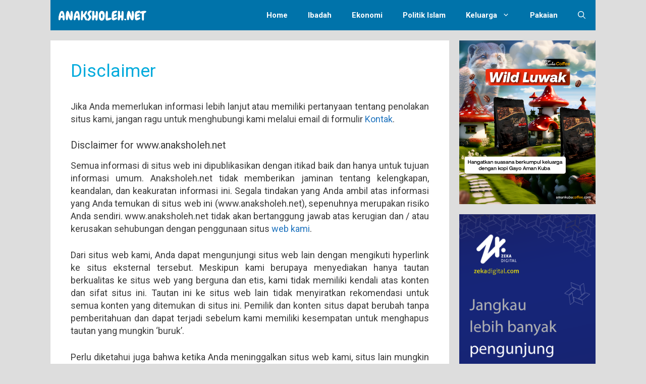

--- FILE ---
content_type: text/html; charset=UTF-8
request_url: https://anaksholeh.net/disclaimer
body_size: 15759
content:
<!DOCTYPE html>
<html lang="en-US">
<head>
<meta charset="UTF-8">
<meta name='robots' content='index, follow, max-image-preview:large, max-snippet:-1, max-video-preview:-1' />
<meta name="viewport" content="width=device-width, initial-scale=1">
<!-- This site is optimized with the Yoast SEO plugin v26.6 - https://yoast.com/wordpress/plugins/seo/ -->
<title>Disclaimer - Dalam Islam, Gapai Ketaqwaan</title>
<link rel="canonical" href="https://anaksholeh.net/disclaimer" />
<meta property="og:locale" content="en_US" />
<meta property="og:type" content="article" />
<meta property="og:title" content="Disclaimer - Dalam Islam, Gapai Ketaqwaan" />
<meta property="og:description" content="Jika Anda memerlukan informasi lebih lanjut atau memiliki pertanyaan tentang penolakan situs kami, jangan ragu untuk menghubungi kami melalui email di formulir Kontak. Disclaimer for www.anaksholeh.net Semua informasi di situs web ini dipublikasikan ... Klik Membaca" />
<meta property="og:url" content="https://anaksholeh.net/disclaimer" />
<meta property="og:site_name" content="Dalam Islam, Gapai Ketaqwaan" />
<meta property="article:publisher" content="https://www.facebook.com/anaksholehnet" />
<meta property="article:modified_time" content="2020-08-18T18:16:34+00:00" />
<meta name="twitter:card" content="summary_large_image" />
<meta name="twitter:site" content="@anaksholehnet" />
<script type="application/ld+json" class="yoast-schema-graph">{"@context":"https://schema.org","@graph":[{"@type":"WebPage","@id":"https://anaksholeh.net/disclaimer","url":"https://anaksholeh.net/disclaimer","name":"Disclaimer - Dalam Islam, Gapai Ketaqwaan","isPartOf":{"@id":"https://anaksholeh.net/#website"},"datePublished":"2017-01-30T06:12:46+00:00","dateModified":"2020-08-18T18:16:34+00:00","breadcrumb":{"@id":"https://anaksholeh.net/disclaimer#breadcrumb"},"inLanguage":"en-US","potentialAction":[{"@type":"ReadAction","target":["https://anaksholeh.net/disclaimer"]}]},{"@type":"BreadcrumbList","@id":"https://anaksholeh.net/disclaimer#breadcrumb","itemListElement":[{"@type":"ListItem","position":1,"name":"Home","item":"https://anaksholeh.net/"},{"@type":"ListItem","position":2,"name":"Disclaimer"}]},{"@type":"WebSite","@id":"https://anaksholeh.net/#website","url":"https://anaksholeh.net/","name":"Dalam Islam, Gapai Ketaqwaan","description":"Fiqh Islam, Hukum Syariat, Aqidah, Salaf, Manhaj, Akhlaq, Sunnah, Dakwah, Suami Istri","publisher":{"@id":"https://anaksholeh.net/#organization"},"potentialAction":[{"@type":"SearchAction","target":{"@type":"EntryPoint","urlTemplate":"https://anaksholeh.net/?s={search_term_string}"},"query-input":{"@type":"PropertyValueSpecification","valueRequired":true,"valueName":"search_term_string"}}],"inLanguage":"en-US"},{"@type":"Organization","@id":"https://anaksholeh.net/#organization","name":"Situs Anak Sholeh","url":"https://anaksholeh.net/","logo":{"@type":"ImageObject","inLanguage":"en-US","@id":"https://anaksholeh.net/#/schema/logo/image/","url":"https://i0.wp.com/anaksholeh.net/wp-content/uploads/2017/01/logo-anaksholeh-hukum-islam-syariat-sunnah-salafi.png?fit=600%2C600&ssl=1","contentUrl":"https://i0.wp.com/anaksholeh.net/wp-content/uploads/2017/01/logo-anaksholeh-hukum-islam-syariat-sunnah-salafi.png?fit=600%2C600&ssl=1","width":600,"height":600,"caption":"Situs Anak Sholeh"},"image":{"@id":"https://anaksholeh.net/#/schema/logo/image/"},"sameAs":["https://www.facebook.com/anaksholehnet","https://x.com/anaksholehnet","https://www.instagram.com/anaksholehnet/","https://pinterest.com/anaksholehnet/"]}]}</script>
<!-- / Yoast SEO plugin. -->
<link rel='dns-prefetch' href='//stats.wp.com' />
<link href='https://fonts.gstatic.com' crossorigin rel='preconnect' />
<link href='https://fonts.googleapis.com' crossorigin rel='preconnect' />
<link rel='preconnect' href='//i0.wp.com' />
<link rel="alternate" type="application/rss+xml" title="Dalam Islam, Gapai Ketaqwaan &raquo; Feed" href="https://anaksholeh.net/feed" />
<link rel="alternate" type="application/rss+xml" title="Dalam Islam, Gapai Ketaqwaan &raquo; Comments Feed" href="https://anaksholeh.net/comments/feed" />
<link rel="alternate" title="oEmbed (JSON)" type="application/json+oembed" href="https://anaksholeh.net/wp-json/oembed/1.0/embed?url=https%3A%2F%2Fanaksholeh.net%2Fdisclaimer" />
<link rel="alternate" title="oEmbed (XML)" type="text/xml+oembed" href="https://anaksholeh.net/wp-json/oembed/1.0/embed?url=https%3A%2F%2Fanaksholeh.net%2Fdisclaimer&#038;format=xml" />
<style id='wp-img-auto-sizes-contain-inline-css'>
img:is([sizes=auto i],[sizes^="auto," i]){contain-intrinsic-size:3000px 1500px}
/*# sourceURL=wp-img-auto-sizes-contain-inline-css */
</style>
<link rel='stylesheet' id='generate-fonts-css' href='//fonts.googleapis.com/css?family=Roboto:100,100italic,300,300italic,regular,italic,500,500italic,700,700italic,900,900italic' media='all' />
<style id='wp-block-library-inline-css'>
:root{--wp-block-synced-color:#7a00df;--wp-block-synced-color--rgb:122,0,223;--wp-bound-block-color:var(--wp-block-synced-color);--wp-editor-canvas-background:#ddd;--wp-admin-theme-color:#007cba;--wp-admin-theme-color--rgb:0,124,186;--wp-admin-theme-color-darker-10:#006ba1;--wp-admin-theme-color-darker-10--rgb:0,107,160.5;--wp-admin-theme-color-darker-20:#005a87;--wp-admin-theme-color-darker-20--rgb:0,90,135;--wp-admin-border-width-focus:2px}@media (min-resolution:192dpi){:root{--wp-admin-border-width-focus:1.5px}}.wp-element-button{cursor:pointer}:root .has-very-light-gray-background-color{background-color:#eee}:root .has-very-dark-gray-background-color{background-color:#313131}:root .has-very-light-gray-color{color:#eee}:root .has-very-dark-gray-color{color:#313131}:root .has-vivid-green-cyan-to-vivid-cyan-blue-gradient-background{background:linear-gradient(135deg,#00d084,#0693e3)}:root .has-purple-crush-gradient-background{background:linear-gradient(135deg,#34e2e4,#4721fb 50%,#ab1dfe)}:root .has-hazy-dawn-gradient-background{background:linear-gradient(135deg,#faaca8,#dad0ec)}:root .has-subdued-olive-gradient-background{background:linear-gradient(135deg,#fafae1,#67a671)}:root .has-atomic-cream-gradient-background{background:linear-gradient(135deg,#fdd79a,#004a59)}:root .has-nightshade-gradient-background{background:linear-gradient(135deg,#330968,#31cdcf)}:root .has-midnight-gradient-background{background:linear-gradient(135deg,#020381,#2874fc)}:root{--wp--preset--font-size--normal:16px;--wp--preset--font-size--huge:42px}.has-regular-font-size{font-size:1em}.has-larger-font-size{font-size:2.625em}.has-normal-font-size{font-size:var(--wp--preset--font-size--normal)}.has-huge-font-size{font-size:var(--wp--preset--font-size--huge)}.has-text-align-center{text-align:center}.has-text-align-left{text-align:left}.has-text-align-right{text-align:right}.has-fit-text{white-space:nowrap!important}#end-resizable-editor-section{display:none}.aligncenter{clear:both}.items-justified-left{justify-content:flex-start}.items-justified-center{justify-content:center}.items-justified-right{justify-content:flex-end}.items-justified-space-between{justify-content:space-between}.screen-reader-text{border:0;clip-path:inset(50%);height:1px;margin:-1px;overflow:hidden;padding:0;position:absolute;width:1px;word-wrap:normal!important}.screen-reader-text:focus{background-color:#ddd;clip-path:none;color:#444;display:block;font-size:1em;height:auto;left:5px;line-height:normal;padding:15px 23px 14px;text-decoration:none;top:5px;width:auto;z-index:100000}html :where(.has-border-color){border-style:solid}html :where([style*=border-top-color]){border-top-style:solid}html :where([style*=border-right-color]){border-right-style:solid}html :where([style*=border-bottom-color]){border-bottom-style:solid}html :where([style*=border-left-color]){border-left-style:solid}html :where([style*=border-width]){border-style:solid}html :where([style*=border-top-width]){border-top-style:solid}html :where([style*=border-right-width]){border-right-style:solid}html :where([style*=border-bottom-width]){border-bottom-style:solid}html :where([style*=border-left-width]){border-left-style:solid}html :where(img[class*=wp-image-]){height:auto;max-width:100%}:where(figure){margin:0 0 1em}html :where(.is-position-sticky){--wp-admin--admin-bar--position-offset:var(--wp-admin--admin-bar--height,0px)}@media screen and (max-width:600px){html :where(.is-position-sticky){--wp-admin--admin-bar--position-offset:0px}}
/*# sourceURL=wp-block-library-inline-css */
</style><style id='wp-block-image-inline-css'>
.wp-block-image>a,.wp-block-image>figure>a{display:inline-block}.wp-block-image img{box-sizing:border-box;height:auto;max-width:100%;vertical-align:bottom}@media not (prefers-reduced-motion){.wp-block-image img.hide{visibility:hidden}.wp-block-image img.show{animation:show-content-image .4s}}.wp-block-image[style*=border-radius] img,.wp-block-image[style*=border-radius]>a{border-radius:inherit}.wp-block-image.has-custom-border img{box-sizing:border-box}.wp-block-image.aligncenter{text-align:center}.wp-block-image.alignfull>a,.wp-block-image.alignwide>a{width:100%}.wp-block-image.alignfull img,.wp-block-image.alignwide img{height:auto;width:100%}.wp-block-image .aligncenter,.wp-block-image .alignleft,.wp-block-image .alignright,.wp-block-image.aligncenter,.wp-block-image.alignleft,.wp-block-image.alignright{display:table}.wp-block-image .aligncenter>figcaption,.wp-block-image .alignleft>figcaption,.wp-block-image .alignright>figcaption,.wp-block-image.aligncenter>figcaption,.wp-block-image.alignleft>figcaption,.wp-block-image.alignright>figcaption{caption-side:bottom;display:table-caption}.wp-block-image .alignleft{float:left;margin:.5em 1em .5em 0}.wp-block-image .alignright{float:right;margin:.5em 0 .5em 1em}.wp-block-image .aligncenter{margin-left:auto;margin-right:auto}.wp-block-image :where(figcaption){margin-bottom:1em;margin-top:.5em}.wp-block-image.is-style-circle-mask img{border-radius:9999px}@supports ((-webkit-mask-image:none) or (mask-image:none)) or (-webkit-mask-image:none){.wp-block-image.is-style-circle-mask img{border-radius:0;-webkit-mask-image:url('data:image/svg+xml;utf8,<svg viewBox="0 0 100 100" xmlns="http://www.w3.org/2000/svg"><circle cx="50" cy="50" r="50"/></svg>');mask-image:url('data:image/svg+xml;utf8,<svg viewBox="0 0 100 100" xmlns="http://www.w3.org/2000/svg"><circle cx="50" cy="50" r="50"/></svg>');mask-mode:alpha;-webkit-mask-position:center;mask-position:center;-webkit-mask-repeat:no-repeat;mask-repeat:no-repeat;-webkit-mask-size:contain;mask-size:contain}}:root :where(.wp-block-image.is-style-rounded img,.wp-block-image .is-style-rounded img){border-radius:9999px}.wp-block-image figure{margin:0}.wp-lightbox-container{display:flex;flex-direction:column;position:relative}.wp-lightbox-container img{cursor:zoom-in}.wp-lightbox-container img:hover+button{opacity:1}.wp-lightbox-container button{align-items:center;backdrop-filter:blur(16px) saturate(180%);background-color:#5a5a5a40;border:none;border-radius:4px;cursor:zoom-in;display:flex;height:20px;justify-content:center;opacity:0;padding:0;position:absolute;right:16px;text-align:center;top:16px;width:20px;z-index:100}@media not (prefers-reduced-motion){.wp-lightbox-container button{transition:opacity .2s ease}}.wp-lightbox-container button:focus-visible{outline:3px auto #5a5a5a40;outline:3px auto -webkit-focus-ring-color;outline-offset:3px}.wp-lightbox-container button:hover{cursor:pointer;opacity:1}.wp-lightbox-container button:focus{opacity:1}.wp-lightbox-container button:focus,.wp-lightbox-container button:hover,.wp-lightbox-container button:not(:hover):not(:active):not(.has-background){background-color:#5a5a5a40;border:none}.wp-lightbox-overlay{box-sizing:border-box;cursor:zoom-out;height:100vh;left:0;overflow:hidden;position:fixed;top:0;visibility:hidden;width:100%;z-index:100000}.wp-lightbox-overlay .close-button{align-items:center;cursor:pointer;display:flex;justify-content:center;min-height:40px;min-width:40px;padding:0;position:absolute;right:calc(env(safe-area-inset-right) + 16px);top:calc(env(safe-area-inset-top) + 16px);z-index:5000000}.wp-lightbox-overlay .close-button:focus,.wp-lightbox-overlay .close-button:hover,.wp-lightbox-overlay .close-button:not(:hover):not(:active):not(.has-background){background:none;border:none}.wp-lightbox-overlay .lightbox-image-container{height:var(--wp--lightbox-container-height);left:50%;overflow:hidden;position:absolute;top:50%;transform:translate(-50%,-50%);transform-origin:top left;width:var(--wp--lightbox-container-width);z-index:9999999999}.wp-lightbox-overlay .wp-block-image{align-items:center;box-sizing:border-box;display:flex;height:100%;justify-content:center;margin:0;position:relative;transform-origin:0 0;width:100%;z-index:3000000}.wp-lightbox-overlay .wp-block-image img{height:var(--wp--lightbox-image-height);min-height:var(--wp--lightbox-image-height);min-width:var(--wp--lightbox-image-width);width:var(--wp--lightbox-image-width)}.wp-lightbox-overlay .wp-block-image figcaption{display:none}.wp-lightbox-overlay button{background:none;border:none}.wp-lightbox-overlay .scrim{background-color:#fff;height:100%;opacity:.9;position:absolute;width:100%;z-index:2000000}.wp-lightbox-overlay.active{visibility:visible}@media not (prefers-reduced-motion){.wp-lightbox-overlay.active{animation:turn-on-visibility .25s both}.wp-lightbox-overlay.active img{animation:turn-on-visibility .35s both}.wp-lightbox-overlay.show-closing-animation:not(.active){animation:turn-off-visibility .35s both}.wp-lightbox-overlay.show-closing-animation:not(.active) img{animation:turn-off-visibility .25s both}.wp-lightbox-overlay.zoom.active{animation:none;opacity:1;visibility:visible}.wp-lightbox-overlay.zoom.active .lightbox-image-container{animation:lightbox-zoom-in .4s}.wp-lightbox-overlay.zoom.active .lightbox-image-container img{animation:none}.wp-lightbox-overlay.zoom.active .scrim{animation:turn-on-visibility .4s forwards}.wp-lightbox-overlay.zoom.show-closing-animation:not(.active){animation:none}.wp-lightbox-overlay.zoom.show-closing-animation:not(.active) .lightbox-image-container{animation:lightbox-zoom-out .4s}.wp-lightbox-overlay.zoom.show-closing-animation:not(.active) .lightbox-image-container img{animation:none}.wp-lightbox-overlay.zoom.show-closing-animation:not(.active) .scrim{animation:turn-off-visibility .4s forwards}}@keyframes show-content-image{0%{visibility:hidden}99%{visibility:hidden}to{visibility:visible}}@keyframes turn-on-visibility{0%{opacity:0}to{opacity:1}}@keyframes turn-off-visibility{0%{opacity:1;visibility:visible}99%{opacity:0;visibility:visible}to{opacity:0;visibility:hidden}}@keyframes lightbox-zoom-in{0%{transform:translate(calc((-100vw + var(--wp--lightbox-scrollbar-width))/2 + var(--wp--lightbox-initial-left-position)),calc(-50vh + var(--wp--lightbox-initial-top-position))) scale(var(--wp--lightbox-scale))}to{transform:translate(-50%,-50%) scale(1)}}@keyframes lightbox-zoom-out{0%{transform:translate(-50%,-50%) scale(1);visibility:visible}99%{visibility:visible}to{transform:translate(calc((-100vw + var(--wp--lightbox-scrollbar-width))/2 + var(--wp--lightbox-initial-left-position)),calc(-50vh + var(--wp--lightbox-initial-top-position))) scale(var(--wp--lightbox-scale));visibility:hidden}}
/*# sourceURL=https://anaksholeh.net/wp-includes/blocks/image/style.min.css */
</style>
<style id='global-styles-inline-css'>
:root{--wp--preset--aspect-ratio--square: 1;--wp--preset--aspect-ratio--4-3: 4/3;--wp--preset--aspect-ratio--3-4: 3/4;--wp--preset--aspect-ratio--3-2: 3/2;--wp--preset--aspect-ratio--2-3: 2/3;--wp--preset--aspect-ratio--16-9: 16/9;--wp--preset--aspect-ratio--9-16: 9/16;--wp--preset--color--black: #000000;--wp--preset--color--cyan-bluish-gray: #abb8c3;--wp--preset--color--white: #ffffff;--wp--preset--color--pale-pink: #f78da7;--wp--preset--color--vivid-red: #cf2e2e;--wp--preset--color--luminous-vivid-orange: #ff6900;--wp--preset--color--luminous-vivid-amber: #fcb900;--wp--preset--color--light-green-cyan: #7bdcb5;--wp--preset--color--vivid-green-cyan: #00d084;--wp--preset--color--pale-cyan-blue: #8ed1fc;--wp--preset--color--vivid-cyan-blue: #0693e3;--wp--preset--color--vivid-purple: #9b51e0;--wp--preset--color--contrast: var(--contrast);--wp--preset--color--contrast-2: var(--contrast-2);--wp--preset--color--contrast-3: var(--contrast-3);--wp--preset--color--base: var(--base);--wp--preset--color--base-2: var(--base-2);--wp--preset--color--base-3: var(--base-3);--wp--preset--color--accent: var(--accent);--wp--preset--gradient--vivid-cyan-blue-to-vivid-purple: linear-gradient(135deg,rgb(6,147,227) 0%,rgb(155,81,224) 100%);--wp--preset--gradient--light-green-cyan-to-vivid-green-cyan: linear-gradient(135deg,rgb(122,220,180) 0%,rgb(0,208,130) 100%);--wp--preset--gradient--luminous-vivid-amber-to-luminous-vivid-orange: linear-gradient(135deg,rgb(252,185,0) 0%,rgb(255,105,0) 100%);--wp--preset--gradient--luminous-vivid-orange-to-vivid-red: linear-gradient(135deg,rgb(255,105,0) 0%,rgb(207,46,46) 100%);--wp--preset--gradient--very-light-gray-to-cyan-bluish-gray: linear-gradient(135deg,rgb(238,238,238) 0%,rgb(169,184,195) 100%);--wp--preset--gradient--cool-to-warm-spectrum: linear-gradient(135deg,rgb(74,234,220) 0%,rgb(151,120,209) 20%,rgb(207,42,186) 40%,rgb(238,44,130) 60%,rgb(251,105,98) 80%,rgb(254,248,76) 100%);--wp--preset--gradient--blush-light-purple: linear-gradient(135deg,rgb(255,206,236) 0%,rgb(152,150,240) 100%);--wp--preset--gradient--blush-bordeaux: linear-gradient(135deg,rgb(254,205,165) 0%,rgb(254,45,45) 50%,rgb(107,0,62) 100%);--wp--preset--gradient--luminous-dusk: linear-gradient(135deg,rgb(255,203,112) 0%,rgb(199,81,192) 50%,rgb(65,88,208) 100%);--wp--preset--gradient--pale-ocean: linear-gradient(135deg,rgb(255,245,203) 0%,rgb(182,227,212) 50%,rgb(51,167,181) 100%);--wp--preset--gradient--electric-grass: linear-gradient(135deg,rgb(202,248,128) 0%,rgb(113,206,126) 100%);--wp--preset--gradient--midnight: linear-gradient(135deg,rgb(2,3,129) 0%,rgb(40,116,252) 100%);--wp--preset--font-size--small: 13px;--wp--preset--font-size--medium: 20px;--wp--preset--font-size--large: 36px;--wp--preset--font-size--x-large: 42px;--wp--preset--spacing--20: 0.44rem;--wp--preset--spacing--30: 0.67rem;--wp--preset--spacing--40: 1rem;--wp--preset--spacing--50: 1.5rem;--wp--preset--spacing--60: 2.25rem;--wp--preset--spacing--70: 3.38rem;--wp--preset--spacing--80: 5.06rem;--wp--preset--shadow--natural: 6px 6px 9px rgba(0, 0, 0, 0.2);--wp--preset--shadow--deep: 12px 12px 50px rgba(0, 0, 0, 0.4);--wp--preset--shadow--sharp: 6px 6px 0px rgba(0, 0, 0, 0.2);--wp--preset--shadow--outlined: 6px 6px 0px -3px rgb(255, 255, 255), 6px 6px rgb(0, 0, 0);--wp--preset--shadow--crisp: 6px 6px 0px rgb(0, 0, 0);}:where(.is-layout-flex){gap: 0.5em;}:where(.is-layout-grid){gap: 0.5em;}body .is-layout-flex{display: flex;}.is-layout-flex{flex-wrap: wrap;align-items: center;}.is-layout-flex > :is(*, div){margin: 0;}body .is-layout-grid{display: grid;}.is-layout-grid > :is(*, div){margin: 0;}:where(.wp-block-columns.is-layout-flex){gap: 2em;}:where(.wp-block-columns.is-layout-grid){gap: 2em;}:where(.wp-block-post-template.is-layout-flex){gap: 1.25em;}:where(.wp-block-post-template.is-layout-grid){gap: 1.25em;}.has-black-color{color: var(--wp--preset--color--black) !important;}.has-cyan-bluish-gray-color{color: var(--wp--preset--color--cyan-bluish-gray) !important;}.has-white-color{color: var(--wp--preset--color--white) !important;}.has-pale-pink-color{color: var(--wp--preset--color--pale-pink) !important;}.has-vivid-red-color{color: var(--wp--preset--color--vivid-red) !important;}.has-luminous-vivid-orange-color{color: var(--wp--preset--color--luminous-vivid-orange) !important;}.has-luminous-vivid-amber-color{color: var(--wp--preset--color--luminous-vivid-amber) !important;}.has-light-green-cyan-color{color: var(--wp--preset--color--light-green-cyan) !important;}.has-vivid-green-cyan-color{color: var(--wp--preset--color--vivid-green-cyan) !important;}.has-pale-cyan-blue-color{color: var(--wp--preset--color--pale-cyan-blue) !important;}.has-vivid-cyan-blue-color{color: var(--wp--preset--color--vivid-cyan-blue) !important;}.has-vivid-purple-color{color: var(--wp--preset--color--vivid-purple) !important;}.has-black-background-color{background-color: var(--wp--preset--color--black) !important;}.has-cyan-bluish-gray-background-color{background-color: var(--wp--preset--color--cyan-bluish-gray) !important;}.has-white-background-color{background-color: var(--wp--preset--color--white) !important;}.has-pale-pink-background-color{background-color: var(--wp--preset--color--pale-pink) !important;}.has-vivid-red-background-color{background-color: var(--wp--preset--color--vivid-red) !important;}.has-luminous-vivid-orange-background-color{background-color: var(--wp--preset--color--luminous-vivid-orange) !important;}.has-luminous-vivid-amber-background-color{background-color: var(--wp--preset--color--luminous-vivid-amber) !important;}.has-light-green-cyan-background-color{background-color: var(--wp--preset--color--light-green-cyan) !important;}.has-vivid-green-cyan-background-color{background-color: var(--wp--preset--color--vivid-green-cyan) !important;}.has-pale-cyan-blue-background-color{background-color: var(--wp--preset--color--pale-cyan-blue) !important;}.has-vivid-cyan-blue-background-color{background-color: var(--wp--preset--color--vivid-cyan-blue) !important;}.has-vivid-purple-background-color{background-color: var(--wp--preset--color--vivid-purple) !important;}.has-black-border-color{border-color: var(--wp--preset--color--black) !important;}.has-cyan-bluish-gray-border-color{border-color: var(--wp--preset--color--cyan-bluish-gray) !important;}.has-white-border-color{border-color: var(--wp--preset--color--white) !important;}.has-pale-pink-border-color{border-color: var(--wp--preset--color--pale-pink) !important;}.has-vivid-red-border-color{border-color: var(--wp--preset--color--vivid-red) !important;}.has-luminous-vivid-orange-border-color{border-color: var(--wp--preset--color--luminous-vivid-orange) !important;}.has-luminous-vivid-amber-border-color{border-color: var(--wp--preset--color--luminous-vivid-amber) !important;}.has-light-green-cyan-border-color{border-color: var(--wp--preset--color--light-green-cyan) !important;}.has-vivid-green-cyan-border-color{border-color: var(--wp--preset--color--vivid-green-cyan) !important;}.has-pale-cyan-blue-border-color{border-color: var(--wp--preset--color--pale-cyan-blue) !important;}.has-vivid-cyan-blue-border-color{border-color: var(--wp--preset--color--vivid-cyan-blue) !important;}.has-vivid-purple-border-color{border-color: var(--wp--preset--color--vivid-purple) !important;}.has-vivid-cyan-blue-to-vivid-purple-gradient-background{background: var(--wp--preset--gradient--vivid-cyan-blue-to-vivid-purple) !important;}.has-light-green-cyan-to-vivid-green-cyan-gradient-background{background: var(--wp--preset--gradient--light-green-cyan-to-vivid-green-cyan) !important;}.has-luminous-vivid-amber-to-luminous-vivid-orange-gradient-background{background: var(--wp--preset--gradient--luminous-vivid-amber-to-luminous-vivid-orange) !important;}.has-luminous-vivid-orange-to-vivid-red-gradient-background{background: var(--wp--preset--gradient--luminous-vivid-orange-to-vivid-red) !important;}.has-very-light-gray-to-cyan-bluish-gray-gradient-background{background: var(--wp--preset--gradient--very-light-gray-to-cyan-bluish-gray) !important;}.has-cool-to-warm-spectrum-gradient-background{background: var(--wp--preset--gradient--cool-to-warm-spectrum) !important;}.has-blush-light-purple-gradient-background{background: var(--wp--preset--gradient--blush-light-purple) !important;}.has-blush-bordeaux-gradient-background{background: var(--wp--preset--gradient--blush-bordeaux) !important;}.has-luminous-dusk-gradient-background{background: var(--wp--preset--gradient--luminous-dusk) !important;}.has-pale-ocean-gradient-background{background: var(--wp--preset--gradient--pale-ocean) !important;}.has-electric-grass-gradient-background{background: var(--wp--preset--gradient--electric-grass) !important;}.has-midnight-gradient-background{background: var(--wp--preset--gradient--midnight) !important;}.has-small-font-size{font-size: var(--wp--preset--font-size--small) !important;}.has-medium-font-size{font-size: var(--wp--preset--font-size--medium) !important;}.has-large-font-size{font-size: var(--wp--preset--font-size--large) !important;}.has-x-large-font-size{font-size: var(--wp--preset--font-size--x-large) !important;}
/*# sourceURL=global-styles-inline-css */
</style>
<style id='classic-theme-styles-inline-css'>
/*! This file is auto-generated */
.wp-block-button__link{color:#fff;background-color:#32373c;border-radius:9999px;box-shadow:none;text-decoration:none;padding:calc(.667em + 2px) calc(1.333em + 2px);font-size:1.125em}.wp-block-file__button{background:#32373c;color:#fff;text-decoration:none}
/*# sourceURL=/wp-includes/css/classic-themes.min.css */
</style>
<!-- <link rel='stylesheet' id='generate-style-css' href='https://anaksholeh.net/wp-content/themes/generatepress/assets/css/all.min.css?ver=3.6.1' media='all' /> -->
<link rel="stylesheet" type="text/css" href="//anaksholeh.net/wp-content/cache/wpfc-minified/duunpvep/hwxes.css" media="all"/>
<style id='generate-style-inline-css'>
body{background-color:#dddddd;color:#3a3a3a;}a{color:#1e73be;}a:hover, a:focus, a:active{color:#5b9dd9;}body .grid-container{max-width:1080px;}.wp-block-group__inner-container{max-width:1080px;margin-left:auto;margin-right:auto;}.generate-back-to-top{font-size:20px;border-radius:3px;position:fixed;bottom:30px;right:30px;line-height:40px;width:40px;text-align:center;z-index:10;transition:opacity 300ms ease-in-out;opacity:0.1;transform:translateY(1000px);}.generate-back-to-top__show{opacity:1;transform:translateY(0);}.navigation-search{position:absolute;left:-99999px;pointer-events:none;visibility:hidden;z-index:20;width:100%;top:0;transition:opacity 100ms ease-in-out;opacity:0;}.navigation-search.nav-search-active{left:0;right:0;pointer-events:auto;visibility:visible;opacity:1;}.navigation-search input[type="search"]{outline:0;border:0;vertical-align:bottom;line-height:1;opacity:0.9;width:100%;z-index:20;border-radius:0;-webkit-appearance:none;height:60px;}.navigation-search input::-ms-clear{display:none;width:0;height:0;}.navigation-search input::-ms-reveal{display:none;width:0;height:0;}.navigation-search input::-webkit-search-decoration, .navigation-search input::-webkit-search-cancel-button, .navigation-search input::-webkit-search-results-button, .navigation-search input::-webkit-search-results-decoration{display:none;}.main-navigation li.search-item{z-index:21;}li.search-item.active{transition:opacity 100ms ease-in-out;}.nav-left-sidebar .main-navigation li.search-item.active,.nav-right-sidebar .main-navigation li.search-item.active{width:auto;display:inline-block;float:right;}.gen-sidebar-nav .navigation-search{top:auto;bottom:0;}:root{--contrast:#222222;--contrast-2:#575760;--contrast-3:#b2b2be;--base:#f0f0f0;--base-2:#f7f8f9;--base-3:#ffffff;--accent:#1e73be;}:root .has-contrast-color{color:var(--contrast);}:root .has-contrast-background-color{background-color:var(--contrast);}:root .has-contrast-2-color{color:var(--contrast-2);}:root .has-contrast-2-background-color{background-color:var(--contrast-2);}:root .has-contrast-3-color{color:var(--contrast-3);}:root .has-contrast-3-background-color{background-color:var(--contrast-3);}:root .has-base-color{color:var(--base);}:root .has-base-background-color{background-color:var(--base);}:root .has-base-2-color{color:var(--base-2);}:root .has-base-2-background-color{background-color:var(--base-2);}:root .has-base-3-color{color:var(--base-3);}:root .has-base-3-background-color{background-color:var(--base-3);}:root .has-accent-color{color:var(--accent);}:root .has-accent-background-color{background-color:var(--accent);}body, button, input, select, textarea{font-family:"Roboto", sans-serif;font-size:18px;}body{line-height:1.4;}.entry-content > [class*="wp-block-"]:not(:last-child):not(.wp-block-heading){margin-bottom:1.5em;}.main-navigation .main-nav ul ul li a{font-size:14px;}.sidebar .widget, .footer-widgets .widget{font-size:17px;}h1{font-weight:300;font-size:40px;}h2{font-weight:300;font-size:30px;}h3{font-size:20px;}h4{font-size:inherit;}h5{font-size:inherit;}@media (max-width:768px){.main-title{font-size:20px;}h1{font-size:30px;}h2{font-size:25px;}}.top-bar{background-color:#636363;color:#ffffff;}.top-bar a{color:#ffffff;}.top-bar a:hover{color:#303030;}.site-header{background-color:#ffffff;color:#3a3a3a;}.site-header a{color:#3a3a3a;}.main-title a,.main-title a:hover{color:#ffffff;}.site-description{color:#757575;}.main-navigation,.main-navigation ul ul{background-color:#0073aa;}.main-navigation .main-nav ul li a, .main-navigation .menu-toggle, .main-navigation .menu-bar-items{color:#ffffff;}.main-navigation .main-nav ul li:not([class*="current-menu-"]):hover > a, .main-navigation .main-nav ul li:not([class*="current-menu-"]):focus > a, .main-navigation .main-nav ul li.sfHover:not([class*="current-menu-"]) > a, .main-navigation .menu-bar-item:hover > a, .main-navigation .menu-bar-item.sfHover > a{color:#ffffff;background-color:#3f3f3f;}button.menu-toggle:hover,button.menu-toggle:focus,.main-navigation .mobile-bar-items a,.main-navigation .mobile-bar-items a:hover,.main-navigation .mobile-bar-items a:focus{color:#ffffff;}.main-navigation .main-nav ul li[class*="current-menu-"] > a{color:#ffffff;background-color:#006996;}.navigation-search input[type="search"],.navigation-search input[type="search"]:active, .navigation-search input[type="search"]:focus, .main-navigation .main-nav ul li.search-item.active > a, .main-navigation .menu-bar-items .search-item.active > a{color:#ffffff;background-color:#3f3f3f;}.main-navigation ul ul{background-color:#3f3f3f;}.main-navigation .main-nav ul ul li a{color:#ffffff;}.main-navigation .main-nav ul ul li:not([class*="current-menu-"]):hover > a,.main-navigation .main-nav ul ul li:not([class*="current-menu-"]):focus > a, .main-navigation .main-nav ul ul li.sfHover:not([class*="current-menu-"]) > a{color:#ffffff;background-color:#4f4f4f;}.main-navigation .main-nav ul ul li[class*="current-menu-"] > a{color:#ffffff;background-color:#4f4f4f;}.separate-containers .inside-article, .separate-containers .comments-area, .separate-containers .page-header, .one-container .container, .separate-containers .paging-navigation, .inside-page-header{background-color:#ffffff;}.entry-meta{color:#595959;}.entry-meta a{color:#595959;}.entry-meta a:hover{color:#1e73be;}.sidebar .widget{background-color:#ffffff;}.sidebar .widget .widget-title{color:#000000;}.footer-widgets{background-color:#ffffff;}.footer-widgets .widget-title{color:#000000;}.site-info{color:#ffffff;background-color:#222222;}.site-info a{color:#ffffff;}.site-info a:hover{color:#606060;}.footer-bar .widget_nav_menu .current-menu-item a{color:#606060;}input[type="text"],input[type="email"],input[type="url"],input[type="password"],input[type="search"],input[type="tel"],input[type="number"],textarea,select{color:#666666;background-color:#fafafa;border-color:#cccccc;}input[type="text"]:focus,input[type="email"]:focus,input[type="url"]:focus,input[type="password"]:focus,input[type="search"]:focus,input[type="tel"]:focus,input[type="number"]:focus,textarea:focus,select:focus{color:#666666;background-color:#ffffff;border-color:#bfbfbf;}button,html input[type="button"],input[type="reset"],input[type="submit"],a.button,a.wp-block-button__link:not(.has-background){color:#ffffff;background-color:#666666;}button:hover,html input[type="button"]:hover,input[type="reset"]:hover,input[type="submit"]:hover,a.button:hover,button:focus,html input[type="button"]:focus,input[type="reset"]:focus,input[type="submit"]:focus,a.button:focus,a.wp-block-button__link:not(.has-background):active,a.wp-block-button__link:not(.has-background):focus,a.wp-block-button__link:not(.has-background):hover{color:#ffffff;background-color:#3f3f3f;}a.generate-back-to-top{background-color:rgba( 0,0,0,0.4 );color:#ffffff;}a.generate-back-to-top:hover,a.generate-back-to-top:focus{background-color:rgba( 0,0,0,0.6 );color:#ffffff;}:root{--gp-search-modal-bg-color:var(--base-3);--gp-search-modal-text-color:var(--contrast);--gp-search-modal-overlay-bg-color:rgba(0,0,0,0.2);}@media (max-width: 768px){.main-navigation .menu-bar-item:hover > a, .main-navigation .menu-bar-item.sfHover > a{background:none;color:#ffffff;}}.inside-top-bar{padding:10px;}.inside-header{padding:40px;}.site-main .wp-block-group__inner-container{padding:40px;}.entry-content .alignwide, body:not(.no-sidebar) .entry-content .alignfull{margin-left:-40px;width:calc(100% + 80px);max-width:calc(100% + 80px);}.rtl .menu-item-has-children .dropdown-menu-toggle{padding-left:20px;}.rtl .main-navigation .main-nav ul li.menu-item-has-children > a{padding-right:20px;}.site-info{padding:20px;}@media (max-width:768px){.separate-containers .inside-article, .separate-containers .comments-area, .separate-containers .page-header, .separate-containers .paging-navigation, .one-container .site-content, .inside-page-header{padding:30px;}.site-main .wp-block-group__inner-container{padding:30px;}.site-info{padding-right:10px;padding-left:10px;}.entry-content .alignwide, body:not(.no-sidebar) .entry-content .alignfull{margin-left:-30px;width:calc(100% + 60px);max-width:calc(100% + 60px);}}.one-container .sidebar .widget{padding:0px;}/* End cached CSS */@media (max-width: 768px){.main-navigation .menu-toggle,.main-navigation .mobile-bar-items,.sidebar-nav-mobile:not(#sticky-placeholder){display:block;}.main-navigation ul,.gen-sidebar-nav{display:none;}[class*="nav-float-"] .site-header .inside-header > *{float:none;clear:both;}}
.main-navigation .main-nav ul li a,.menu-toggle,.main-navigation .mobile-bar-items a{transition: line-height 300ms ease}.main-navigation.toggled .main-nav > ul{background-color: #0073aa}
.navigation-branding .main-title{font-weight:bold;text-transform:none;font-size:25px;}@media (max-width: 768px){.navigation-branding .main-title{font-size:20px;}}
/*# sourceURL=generate-style-inline-css */
</style>
<!-- <link rel='stylesheet' id='jetpack-subscriptions-css' href='https://anaksholeh.net/wp-content/plugins/jetpack/_inc/build/subscriptions/subscriptions.min.css?ver=15.3.1' media='all' /> -->
<!-- <link rel='stylesheet' id='generate-sticky-css' href='https://anaksholeh.net/wp-content/plugins/gp-premium/menu-plus/functions/css/sticky.min.css?ver=2.5.5' media='all' /> -->
<!-- <link rel='stylesheet' id='generate-navigation-branding-css' href='https://anaksholeh.net/wp-content/plugins/gp-premium/menu-plus/functions/css/navigation-branding.min.css?ver=2.5.5' media='all' /> -->
<link rel="stylesheet" type="text/css" href="//anaksholeh.net/wp-content/cache/wpfc-minified/qsdbphbx/7r7uo.css" media="all"/>
<style id='generate-navigation-branding-inline-css'>
@media (max-width: 768px){.site-header, #site-navigation, #sticky-navigation{display:none !important;opacity:0.0;}#mobile-header{display:block !important;width:100% !important;}#mobile-header .main-nav > ul{display:none;}#mobile-header.toggled .main-nav > ul, #mobile-header .menu-toggle, #mobile-header .mobile-bar-items{display:block;}#mobile-header .main-nav{-ms-flex:0 0 100%;flex:0 0 100%;-webkit-box-ordinal-group:5;-ms-flex-order:4;order:4;}}.navigation-branding img, .site-logo.mobile-header-logo img{height:60px;width:auto;}.navigation-branding .main-title{line-height:60px;}@media (max-width: 1090px){#site-navigation .navigation-branding, #sticky-navigation .navigation-branding{margin-left:10px;}}@media (max-width: 768px){.main-navigation:not(.slideout-navigation) .main-nav{-ms-flex:0 0 100%;flex:0 0 100%;}.main-navigation:not(.slideout-navigation) .inside-navigation{-ms-flex-wrap:wrap;flex-wrap:wrap;display:-webkit-box;display:-ms-flexbox;display:flex;}.nav-aligned-center .navigation-branding, .nav-aligned-left .navigation-branding{margin-right:auto;}.nav-aligned-center  .main-navigation.has-branding:not(.slideout-navigation) .inside-navigation .main-nav,.nav-aligned-center  .main-navigation.has-sticky-branding.navigation-stick .inside-navigation .main-nav,.nav-aligned-left  .main-navigation.has-branding:not(.slideout-navigation) .inside-navigation .main-nav,.nav-aligned-left  .main-navigation.has-sticky-branding.navigation-stick .inside-navigation .main-nav{margin-right:0px;}}
/*# sourceURL=generate-navigation-branding-inline-css */
</style>
<!-- <link rel='stylesheet' id='wp-block-paragraph-css' href='https://anaksholeh.net/wp-includes/blocks/paragraph/style.min.css?ver=6.9' media='all' /> -->
<!-- <link rel='stylesheet' id='wp-block-heading-css' href='https://anaksholeh.net/wp-includes/blocks/heading/style.min.css?ver=6.9' media='all' /> -->
<link rel="stylesheet" type="text/css" href="//anaksholeh.net/wp-content/cache/wpfc-minified/ko4cqtdw/6fbhj.css" media="all"/>
<script src='//anaksholeh.net/wp-content/cache/wpfc-minified/7uftsne4/hwxes.js' type="text/javascript"></script>
<!-- <script src="https://anaksholeh.net/wp-includes/js/jquery/jquery.min.js?ver=3.7.1" id="jquery-core-js"></script> -->
<link rel="https://api.w.org/" href="https://anaksholeh.net/wp-json/" /><link rel="alternate" title="JSON" type="application/json" href="https://anaksholeh.net/wp-json/wp/v2/pages/78" /><link rel="EditURI" type="application/rsd+xml" title="RSD" href="https://anaksholeh.net/xmlrpc.php?rsd" />
<meta name="generator" content="WordPress 6.9" />
<link rel='shortlink' href='https://anaksholeh.net/?p=78' />
<!-- Global Site Tag (gtag.js) - Google Analytics -->
<script async src="https://www.googletagmanager.com/gtag/js?id=UA-30368101-14"></script>
<script>
window.dataLayer = window.dataLayer || [];
function gtag(){dataLayer.push(arguments);}
gtag('js', new Date());
gtag('config', 'UA-30368101-14');
</script>
<style>img#wpstats{display:none}</style>
<link rel="icon" href="https://i0.wp.com/anaksholeh.net/wp-content/uploads/2020/08/cropped-Logo-Portal-Anak-Sholeh.png?fit=32%2C32&#038;ssl=1" sizes="32x32" />
<link rel="icon" href="https://i0.wp.com/anaksholeh.net/wp-content/uploads/2020/08/cropped-Logo-Portal-Anak-Sholeh.png?fit=192%2C192&#038;ssl=1" sizes="192x192" />
<link rel="apple-touch-icon" href="https://i0.wp.com/anaksholeh.net/wp-content/uploads/2020/08/cropped-Logo-Portal-Anak-Sholeh.png?fit=180%2C180&#038;ssl=1" />
<meta name="msapplication-TileImage" content="https://i0.wp.com/anaksholeh.net/wp-content/uploads/2020/08/cropped-Logo-Portal-Anak-Sholeh.png?fit=270%2C270&#038;ssl=1" />
<style id="wp-custom-css">
@media (max-width: 768px){
body div.grid-container.container {
max-width: 100%;
}
h1.main-title{
font-size:16px;
}
.site-branding p.main-title{
font-size:16px;
}
.inside-header{
padding:40px;
}
.entry-header h1.entry-title {
font-size: 25px;
text-align: center;
}
h2.entry-title {
font-size: 25px;
text-align: center;
}
div.entry-meta {
text-align: center;
}
#jp-relatedposts .jp-relatedposts-items .jp-relatedposts-post {
width: 100%;
}
span.jp-relatedposts-post-title{
text-align:left;
}
}
@media (min-width: 769px) {
body.single-post #right-sidebar {
position: -webkit-sticky;
position: sticky;
top: 20px;
}
}
/*body div.grid-container {
max-width: 80%;
}*/
img.size-full{
width:100%;
}
.entry-content p{
text-align:justify;
}
.page-header-image-single.grid-container.grid-parent{
display:none;
}
.entry-content p.arab{
text-align:right;
font-size: 20px;
}
.site-branding h1.main-title{
margin-top:20px;
}
.site-branding h1.main-title a{
color:#00aadc;
}
.site-branding h1.main-title a:hover{
color:#5b9dd9;
}
.site-branding p.main-title{
margin-top:20px;
}
.site-branding p.main-title a{
color:#00aadc;
}
.site-branding p.main-title a:hover{
color:#5b9dd9;
}
.entry-summary p{
text-align:justify;
}
.main-navigation .main-nav ul li a{
font-weight:bold;
}
.sidebar .widget .widget-title{
font-weight:bold;
color:#00aadc;
margin-bottom:15px
}
h2.entry-title a{
font-weight:400;
}
h1.entry-title{
color: #00aadc;
font-size: 35px;
font-weight: 400;
}
div.sharedaddy h3.sd-title{
font-size:16px;
}
#jp-relatedposts h3.jp-relatedposts-headline em{
font-size:16px;
}
.inside-article .post-image{
text-align:center;
}
.widget_recent_entries li a{
font-family: Roboto, arial, sans-serif;
font-size: 16px;
font-weight:500;
color: #666;
}
.widget_recent_entries li a:hover{
text-decoration:underline;
}
ul#menu-primary-menu, footer.site-info{
background-color: #0073aa;
}
button.menu-toggle{
background-color: #0073aa;
}
.wp-block-image figcaption{
text-align:center;
font-size: 14px;
}
.entry-content > [class*="wp-block-"]:not(:last-child) {
margin-bottom: 0.8em;
}
#jp-relatedposts .jp-relatedposts-items p{
font-size: 16px;
}
#jp-relatedposts .jp-relatedposts-items .jp-relatedposts-post{
margin-bottom: 5px;
}
img.box-ads-zeka{
width:100%;
}
.sidebar aside#media_image-6{
padding:10px;
}
#media_image-9{
padding:0px;
}
#block-4{
padding:0px;
}
#block-5{
padding:0px;
}		</style>
</head>
<body class="wp-singular page-template-default page page-id-78 wp-custom-logo wp-embed-responsive wp-theme-generatepress post-image-aligned-center sticky-menu-fade sticky-enabled both-sticky-menu mobile-header mobile-header-logo mobile-header-sticky right-sidebar nav-below-header separate-containers contained-header active-footer-widgets-4 nav-search-enabled nav-aligned-right header-aligned-center dropdown-hover" itemtype="https://schema.org/WebPage" itemscope>
<a class="screen-reader-text skip-link" href="#content" title="Skip to content">Skip to content</a>		<nav id="mobile-header" itemtype="https://schema.org/SiteNavigationElement" itemscope class="main-navigation mobile-header-navigation has-branding has-sticky-branding">
<div class="inside-navigation grid-container grid-parent">
<form method="get" class="search-form navigation-search" action="https://anaksholeh.net/">
<input type="search" class="search-field" value="" name="s" title="Search" />
</form><div class="site-logo mobile-header-logo">
<a href="https://anaksholeh.net/" title="Dalam Islam, Gapai Ketaqwaan" rel="home">
<img src="https://anaksholeh.net/wp-content/uploads/2020/08/Logo-anak-sholeh-header.png" alt="Dalam Islam, Gapai Ketaqwaan" class="is-logo-image" width="352" height="76" />
</a>
</div>		<div class="mobile-bar-items">
<span class="search-item">
<a aria-label="Open Search Bar" href="#">
<span class="gp-icon icon-search"><svg viewBox="0 0 512 512" aria-hidden="true" xmlns="http://www.w3.org/2000/svg" width="1em" height="1em"><path fill-rule="evenodd" clip-rule="evenodd" d="M208 48c-88.366 0-160 71.634-160 160s71.634 160 160 160 160-71.634 160-160S296.366 48 208 48zM0 208C0 93.125 93.125 0 208 0s208 93.125 208 208c0 48.741-16.765 93.566-44.843 129.024l133.826 134.018c9.366 9.379 9.355 24.575-.025 33.941-9.379 9.366-24.575 9.355-33.941-.025L337.238 370.987C301.747 399.167 256.839 416 208 416 93.125 416 0 322.875 0 208z" /></svg><svg viewBox="0 0 512 512" aria-hidden="true" xmlns="http://www.w3.org/2000/svg" width="1em" height="1em"><path d="M71.029 71.029c9.373-9.372 24.569-9.372 33.942 0L256 222.059l151.029-151.03c9.373-9.372 24.569-9.372 33.942 0 9.372 9.373 9.372 24.569 0 33.942L289.941 256l151.03 151.029c9.372 9.373 9.372 24.569 0 33.942-9.373 9.372-24.569 9.372-33.942 0L256 289.941l-151.029 151.03c-9.373 9.372-24.569 9.372-33.942 0-9.372-9.373-9.372-24.569 0-33.942L222.059 256 71.029 104.971c-9.372-9.373-9.372-24.569 0-33.942z" /></svg></span>				</a>
</span>
</div>
<button class="menu-toggle" aria-controls="mobile-menu" aria-expanded="false">
<span class="gp-icon icon-menu-bars"><svg viewBox="0 0 512 512" aria-hidden="true" xmlns="http://www.w3.org/2000/svg" width="1em" height="1em"><path d="M0 96c0-13.255 10.745-24 24-24h464c13.255 0 24 10.745 24 24s-10.745 24-24 24H24c-13.255 0-24-10.745-24-24zm0 160c0-13.255 10.745-24 24-24h464c13.255 0 24 10.745 24 24s-10.745 24-24 24H24c-13.255 0-24-10.745-24-24zm0 160c0-13.255 10.745-24 24-24h464c13.255 0 24 10.745 24 24s-10.745 24-24 24H24c-13.255 0-24-10.745-24-24z" /></svg><svg viewBox="0 0 512 512" aria-hidden="true" xmlns="http://www.w3.org/2000/svg" width="1em" height="1em"><path d="M71.029 71.029c9.373-9.372 24.569-9.372 33.942 0L256 222.059l151.029-151.03c9.373-9.372 24.569-9.372 33.942 0 9.372 9.373 9.372 24.569 0 33.942L289.941 256l151.03 151.029c9.372 9.373 9.372 24.569 0 33.942-9.373 9.372-24.569 9.372-33.942 0L256 289.941l-151.029 151.03c-9.373 9.372-24.569 9.372-33.942 0-9.372-9.373-9.372-24.569 0-33.942L222.059 256 71.029 104.971c-9.372-9.373-9.372-24.569 0-33.942z" /></svg></span><span class="screen-reader-text">Menu</span>					</button>
<div id="mobile-menu" class="main-nav"><ul id="menu-primary-menu" class=" menu sf-menu"><li id="menu-item-69" class="menu-item menu-item-type-custom menu-item-object-custom menu-item-home menu-item-69"><a href="https://anaksholeh.net/">Home</a></li>
<li id="menu-item-87" class="menu-item menu-item-type-taxonomy menu-item-object-category menu-item-87"><a href="https://anaksholeh.net/category/ibadah">Ibadah</a></li>
<li id="menu-item-86" class="menu-item menu-item-type-taxonomy menu-item-object-category menu-item-86"><a href="https://anaksholeh.net/category/ekonomi">Ekonomi</a></li>
<li id="menu-item-88" class="menu-item menu-item-type-taxonomy menu-item-object-category menu-item-88"><a href="https://anaksholeh.net/category/politik">Politik Islam</a></li>
<li id="menu-item-89" class="menu-item menu-item-type-custom menu-item-object-custom menu-item-has-children menu-item-89"><a href="#">Keluarga<span role="presentation" class="dropdown-menu-toggle"><span class="gp-icon icon-arrow"><svg viewBox="0 0 330 512" aria-hidden="true" xmlns="http://www.w3.org/2000/svg" width="1em" height="1em"><path d="M305.913 197.085c0 2.266-1.133 4.815-2.833 6.514L171.087 335.593c-1.7 1.7-4.249 2.832-6.515 2.832s-4.815-1.133-6.515-2.832L26.064 203.599c-1.7-1.7-2.832-4.248-2.832-6.514s1.132-4.816 2.832-6.515l14.162-14.163c1.7-1.699 3.966-2.832 6.515-2.832 2.266 0 4.815 1.133 6.515 2.832l111.316 111.317 111.316-111.317c1.7-1.699 4.249-2.832 6.515-2.832s4.815 1.133 6.515 2.832l14.162 14.163c1.7 1.7 2.833 4.249 2.833 6.515z" /></svg></span></span></a>
<ul class="sub-menu">
<li id="menu-item-92" class="menu-item menu-item-type-taxonomy menu-item-object-category menu-item-92"><a href="https://anaksholeh.net/category/pergaulan">Pergaulan Islami</a></li>
<li id="menu-item-91" class="menu-item menu-item-type-taxonomy menu-item-object-category menu-item-91"><a href="https://anaksholeh.net/category/keluarga">Harmonis Sakinah</a></li>
<li id="menu-item-90" class="menu-item menu-item-type-taxonomy menu-item-object-category menu-item-90"><a href="https://anaksholeh.net/category/pernikahan">Pernikahan</a></li>
</ul>
</li>
<li id="menu-item-93" class="menu-item menu-item-type-taxonomy menu-item-object-category menu-item-93"><a href="https://anaksholeh.net/category/pakaian">Pakaian</a></li>
<li class="search-item menu-item-align-right"><a aria-label="Open Search Bar" href="#"><span class="gp-icon icon-search"><svg viewBox="0 0 512 512" aria-hidden="true" xmlns="http://www.w3.org/2000/svg" width="1em" height="1em"><path fill-rule="evenodd" clip-rule="evenodd" d="M208 48c-88.366 0-160 71.634-160 160s71.634 160 160 160 160-71.634 160-160S296.366 48 208 48zM0 208C0 93.125 93.125 0 208 0s208 93.125 208 208c0 48.741-16.765 93.566-44.843 129.024l133.826 134.018c9.366 9.379 9.355 24.575-.025 33.941-9.379 9.366-24.575 9.355-33.941-.025L337.238 370.987C301.747 399.167 256.839 416 208 416 93.125 416 0 322.875 0 208z" /></svg><svg viewBox="0 0 512 512" aria-hidden="true" xmlns="http://www.w3.org/2000/svg" width="1em" height="1em"><path d="M71.029 71.029c9.373-9.372 24.569-9.372 33.942 0L256 222.059l151.029-151.03c9.373-9.372 24.569-9.372 33.942 0 9.372 9.373 9.372 24.569 0 33.942L289.941 256l151.03 151.029c9.372 9.373 9.372 24.569 0 33.942-9.373 9.372-24.569 9.372-33.942 0L256 289.941l-151.029 151.03c-9.373 9.372-24.569 9.372-33.942 0-9.372-9.373-9.372-24.569 0-33.942L222.059 256 71.029 104.971c-9.372-9.373-9.372-24.569 0-33.942z" /></svg></span></a></li></ul></div>			</div><!-- .inside-navigation -->
</nav><!-- #site-navigation -->
<nav class="has-branding main-navigation grid-container grid-parent sub-menu-right" id="site-navigation" aria-label="Primary"  itemtype="https://schema.org/SiteNavigationElement" itemscope>
<div class="inside-navigation grid-container grid-parent">
<div class="navigation-branding"><div class="site-logo">
<a href="https://anaksholeh.net/" title="Dalam Islam, Gapai Ketaqwaan" rel="home">
<img  class="header-image is-logo-image" alt="Dalam Islam, Gapai Ketaqwaan" src="https://i0.wp.com/anaksholeh.net/wp-content/uploads/2020/08/Logo-anak-sholeh-header.png?fit=352%2C76&#038;ssl=1" title="Dalam Islam, Gapai Ketaqwaan" width="352" height="76" />
</a>
</div></div><form method="get" class="search-form navigation-search" action="https://anaksholeh.net/">
<input type="search" class="search-field" value="" name="s" title="Search" />
</form>		<div class="mobile-bar-items">
<span class="search-item">
<a aria-label="Open Search Bar" href="#">
<span class="gp-icon icon-search"><svg viewBox="0 0 512 512" aria-hidden="true" xmlns="http://www.w3.org/2000/svg" width="1em" height="1em"><path fill-rule="evenodd" clip-rule="evenodd" d="M208 48c-88.366 0-160 71.634-160 160s71.634 160 160 160 160-71.634 160-160S296.366 48 208 48zM0 208C0 93.125 93.125 0 208 0s208 93.125 208 208c0 48.741-16.765 93.566-44.843 129.024l133.826 134.018c9.366 9.379 9.355 24.575-.025 33.941-9.379 9.366-24.575 9.355-33.941-.025L337.238 370.987C301.747 399.167 256.839 416 208 416 93.125 416 0 322.875 0 208z" /></svg><svg viewBox="0 0 512 512" aria-hidden="true" xmlns="http://www.w3.org/2000/svg" width="1em" height="1em"><path d="M71.029 71.029c9.373-9.372 24.569-9.372 33.942 0L256 222.059l151.029-151.03c9.373-9.372 24.569-9.372 33.942 0 9.372 9.373 9.372 24.569 0 33.942L289.941 256l151.03 151.029c9.372 9.373 9.372 24.569 0 33.942-9.373 9.372-24.569 9.372-33.942 0L256 289.941l-151.029 151.03c-9.373 9.372-24.569 9.372-33.942 0-9.372-9.373-9.372-24.569 0-33.942L222.059 256 71.029 104.971c-9.372-9.373-9.372-24.569 0-33.942z" /></svg></span>				</a>
</span>
</div>
<button class="menu-toggle" aria-controls="primary-menu" aria-expanded="false">
<span class="gp-icon icon-menu-bars"><svg viewBox="0 0 512 512" aria-hidden="true" xmlns="http://www.w3.org/2000/svg" width="1em" height="1em"><path d="M0 96c0-13.255 10.745-24 24-24h464c13.255 0 24 10.745 24 24s-10.745 24-24 24H24c-13.255 0-24-10.745-24-24zm0 160c0-13.255 10.745-24 24-24h464c13.255 0 24 10.745 24 24s-10.745 24-24 24H24c-13.255 0-24-10.745-24-24zm0 160c0-13.255 10.745-24 24-24h464c13.255 0 24 10.745 24 24s-10.745 24-24 24H24c-13.255 0-24-10.745-24-24z" /></svg><svg viewBox="0 0 512 512" aria-hidden="true" xmlns="http://www.w3.org/2000/svg" width="1em" height="1em"><path d="M71.029 71.029c9.373-9.372 24.569-9.372 33.942 0L256 222.059l151.029-151.03c9.373-9.372 24.569-9.372 33.942 0 9.372 9.373 9.372 24.569 0 33.942L289.941 256l151.03 151.029c9.372 9.373 9.372 24.569 0 33.942-9.373 9.372-24.569 9.372-33.942 0L256 289.941l-151.029 151.03c-9.373 9.372-24.569 9.372-33.942 0-9.372-9.373-9.372-24.569 0-33.942L222.059 256 71.029 104.971c-9.372-9.373-9.372-24.569 0-33.942z" /></svg></span><span class="screen-reader-text">Menu</span>				</button>
<div id="primary-menu" class="main-nav"><ul id="menu-primary-menu-1" class=" menu sf-menu"><li class="menu-item menu-item-type-custom menu-item-object-custom menu-item-home menu-item-69"><a href="https://anaksholeh.net/">Home</a></li>
<li class="menu-item menu-item-type-taxonomy menu-item-object-category menu-item-87"><a href="https://anaksholeh.net/category/ibadah">Ibadah</a></li>
<li class="menu-item menu-item-type-taxonomy menu-item-object-category menu-item-86"><a href="https://anaksholeh.net/category/ekonomi">Ekonomi</a></li>
<li class="menu-item menu-item-type-taxonomy menu-item-object-category menu-item-88"><a href="https://anaksholeh.net/category/politik">Politik Islam</a></li>
<li class="menu-item menu-item-type-custom menu-item-object-custom menu-item-has-children menu-item-89"><a href="#">Keluarga<span role="presentation" class="dropdown-menu-toggle"><span class="gp-icon icon-arrow"><svg viewBox="0 0 330 512" aria-hidden="true" xmlns="http://www.w3.org/2000/svg" width="1em" height="1em"><path d="M305.913 197.085c0 2.266-1.133 4.815-2.833 6.514L171.087 335.593c-1.7 1.7-4.249 2.832-6.515 2.832s-4.815-1.133-6.515-2.832L26.064 203.599c-1.7-1.7-2.832-4.248-2.832-6.514s1.132-4.816 2.832-6.515l14.162-14.163c1.7-1.699 3.966-2.832 6.515-2.832 2.266 0 4.815 1.133 6.515 2.832l111.316 111.317 111.316-111.317c1.7-1.699 4.249-2.832 6.515-2.832s4.815 1.133 6.515 2.832l14.162 14.163c1.7 1.7 2.833 4.249 2.833 6.515z" /></svg></span></span></a>
<ul class="sub-menu">
<li class="menu-item menu-item-type-taxonomy menu-item-object-category menu-item-92"><a href="https://anaksholeh.net/category/pergaulan">Pergaulan Islami</a></li>
<li class="menu-item menu-item-type-taxonomy menu-item-object-category menu-item-91"><a href="https://anaksholeh.net/category/keluarga">Harmonis Sakinah</a></li>
<li class="menu-item menu-item-type-taxonomy menu-item-object-category menu-item-90"><a href="https://anaksholeh.net/category/pernikahan">Pernikahan</a></li>
</ul>
</li>
<li class="menu-item menu-item-type-taxonomy menu-item-object-category menu-item-93"><a href="https://anaksholeh.net/category/pakaian">Pakaian</a></li>
<li class="search-item menu-item-align-right"><a aria-label="Open Search Bar" href="#"><span class="gp-icon icon-search"><svg viewBox="0 0 512 512" aria-hidden="true" xmlns="http://www.w3.org/2000/svg" width="1em" height="1em"><path fill-rule="evenodd" clip-rule="evenodd" d="M208 48c-88.366 0-160 71.634-160 160s71.634 160 160 160 160-71.634 160-160S296.366 48 208 48zM0 208C0 93.125 93.125 0 208 0s208 93.125 208 208c0 48.741-16.765 93.566-44.843 129.024l133.826 134.018c9.366 9.379 9.355 24.575-.025 33.941-9.379 9.366-24.575 9.355-33.941-.025L337.238 370.987C301.747 399.167 256.839 416 208 416 93.125 416 0 322.875 0 208z" /></svg><svg viewBox="0 0 512 512" aria-hidden="true" xmlns="http://www.w3.org/2000/svg" width="1em" height="1em"><path d="M71.029 71.029c9.373-9.372 24.569-9.372 33.942 0L256 222.059l151.029-151.03c9.373-9.372 24.569-9.372 33.942 0 9.372 9.373 9.372 24.569 0 33.942L289.941 256l151.03 151.029c9.372 9.373 9.372 24.569 0 33.942-9.373 9.372-24.569 9.372-33.942 0L256 289.941l-151.029 151.03c-9.373 9.372-24.569 9.372-33.942 0-9.372-9.373-9.372-24.569 0-33.942L222.059 256 71.029 104.971c-9.372-9.373-9.372-24.569 0-33.942z" /></svg></span></a></li></ul></div>			</div>
</nav>
<div class="site grid-container container hfeed grid-parent" id="page">
<div class="site-content" id="content">
<div class="content-area grid-parent mobile-grid-100 grid-75 tablet-grid-75" id="primary">
<main class="site-main" id="main">
<article id="post-78" class="post-78 page type-page status-publish" itemtype="https://schema.org/CreativeWork" itemscope>
<div class="inside-article">
<header class="entry-header">
<h1 class="entry-title" itemprop="headline">Disclaimer</h1>			</header>
<div class="entry-content" itemprop="text">
<p>Jika Anda memerlukan informasi lebih lanjut atau memiliki pertanyaan tentang penolakan situs kami, jangan ragu untuk menghubungi kami melalui email di formulir <a href="https://anaksholeh.net/kontak-kami" target="_blank" rel="noreferrer noopener">Kontak</a>.</p>
<h3 class="wp-block-heading">Disclaimer for www.anaksholeh.net</h3>
<p>Semua informasi di situs web ini dipublikasikan dengan itikad baik dan hanya untuk tujuan informasi umum. Anaksholeh.net tidak memberikan jaminan tentang kelengkapan, keandalan, dan keakuratan informasi ini. Segala tindakan yang Anda ambil atas informasi yang Anda temukan di situs web ini (www.anaksholeh.net), sepenuhnya merupakan risiko Anda sendiri. www.anaksholeh.net tidak akan bertanggung jawab atas kerugian dan / atau kerusakan sehubungan dengan penggunaan situs <a href="https://anaksholeh.net" target="_blank" rel="noreferrer noopener">web kami</a>.</p>
<p>Dari situs web kami, Anda dapat mengunjungi situs web lain dengan mengikuti hyperlink ke situs eksternal tersebut. Meskipun kami berupaya menyediakan hanya tautan berkualitas ke situs web yang berguna dan etis, kami tidak memiliki kendali atas konten dan sifat situs ini. Tautan ini ke situs web lain tidak menyiratkan rekomendasi untuk semua konten yang ditemukan di situs ini. Pemilik dan konten situs dapat berubah tanpa pemberitahuan dan dapat terjadi sebelum kami memiliki kesempatan untuk menghapus tautan yang mungkin &#8216;buruk&#8217;.</p>
<p>Perlu diketahui juga bahwa ketika Anda meninggalkan situs web kami, situs lain mungkin memiliki kebijakan dan ketentuan privasi berbeda yang berada di luar kendali kami. Pastikan untuk memeriksa <a href="https://anaksholeh.net/privacy-policy" target="_blank" rel="noreferrer noopener">Kebijakan Privasi</a> situs-situs ini serta &#8220;Ketentuan Layanan&#8221; mereka sebelum terlibat dalam bisnis apa pun atau mengunggah informasi apa pun.</p>
<h3 class="wp-block-heading">Consent</h3>
<p>Dengan menggunakan situs web kami, Anda dengan ini menyetujui penafian kami dan menyetujui ketentuannya.</p>
<h3 class="wp-block-heading">Update</h3>
<p>Disclaimer situs ini terakhir diperbarui pada: Rabu, 19 Agustus 2020.<br>Jika kami memperbarui, mengubah atau membuat perubahan apa pun pada dokumen ini, perubahan itu akan diposting secara jelas di sini</p>
</div>
</div>
</article>
</main>
</div>
<div class="widget-area sidebar is-right-sidebar grid-25 tablet-grid-25 grid-parent" id="right-sidebar">
<div class="inside-right-sidebar">
<aside id="block-5" class="widget inner-padding widget_block widget_media_image">
<figure class="wp-block-image size-full img-ads-amankuba"><a href="https://wa.me/6285712391258?text=Hallo%20Aman%20Kuba%20Coffee%2C%20bisa%20tanya%20seputar%20kopi%20Gayo%3F%20%28sumber%20website%20anaksholeh.net%29"><img loading="lazy" decoding="async" width="500" height="600" src="https://anaksholeh.net/wp-content/uploads/2024/03/Sidebar-anaksholeh.png" alt="" class="wp-image-7583" style="object-fit:cover" srcset="https://i0.wp.com/anaksholeh.net/wp-content/uploads/2024/03/Sidebar-anaksholeh.png?w=500&amp;ssl=1 500w, https://i0.wp.com/anaksholeh.net/wp-content/uploads/2024/03/Sidebar-anaksholeh.png?resize=250%2C300&amp;ssl=1 250w" sizes="auto, (max-width: 500px) 100vw, 500px" /></a></figure>
</aside><aside id="media_image-9" class="widget inner-padding widget_media_image"><img width="300" height="760" src="https://i0.wp.com/anaksholeh.net/wp-content/uploads/2023/06/Banner-Ads-Layanan-Zeka-300x760px.png?fit=300%2C760&amp;ssl=1" class="image wp-image-7381 box-ads-zeka attachment-full size-full" alt="" style="max-width: 100%; height: auto;" decoding="async" loading="lazy" srcset="https://i0.wp.com/anaksholeh.net/wp-content/uploads/2023/06/Banner-Ads-Layanan-Zeka-300x760px.png?w=300&amp;ssl=1 300w, https://i0.wp.com/anaksholeh.net/wp-content/uploads/2023/06/Banner-Ads-Layanan-Zeka-300x760px.png?resize=118%2C300&amp;ssl=1 118w" sizes="auto, (max-width: 300px) 100vw, 300px" /></aside><aside id="block-4" class="widget inner-padding widget_block widget_media_image">
<figure class="wp-block-image size-large img-ads-joyomebel"><a href="https://api.whatsapp.com/send/?phone=628562746056&amp;text=Halo+Joyo+Mebel.%0Asaya+ingin+konsultasi+terkait+layanan+pembuatan+furniture+Anda%2C+%0Aapakah+bisa+dibantu"><img loading="lazy" decoding="async" width="1024" height="853" src="https://anaksholeh.net/wp-content/uploads/2024/02/Banner-Joyo-Mebel-1024x853.webp" alt="" class="wp-image-7570" srcset="https://i0.wp.com/anaksholeh.net/wp-content/uploads/2024/02/Banner-Joyo-Mebel.webp?resize=1024%2C853&amp;ssl=1 1024w, https://i0.wp.com/anaksholeh.net/wp-content/uploads/2024/02/Banner-Joyo-Mebel.webp?resize=300%2C250&amp;ssl=1 300w, https://i0.wp.com/anaksholeh.net/wp-content/uploads/2024/02/Banner-Joyo-Mebel.webp?resize=768%2C640&amp;ssl=1 768w, https://i0.wp.com/anaksholeh.net/wp-content/uploads/2024/02/Banner-Joyo-Mebel.webp?w=1201&amp;ssl=1 1201w" sizes="auto, (max-width: 1024px) 100vw, 1024px" /></a></figure>
</aside><aside id="media_image-5" class="widget inner-padding widget_media_image"><h2 class="widget-title">Tulisan Populer</h2><a href="https://anaksholeh.net/demokrasi" target="_blank"><img width="300" height="250" src="https://i0.wp.com/anaksholeh.net/wp-content/uploads/2020/09/Hukum-Demokrasi-Dalam-Islam.png?fit=300%2C250&amp;ssl=1" class="image wp-image-4942  attachment-full size-full" alt="Hukum Demokrasi Dalam Islam" style="max-width: 100%; height: auto;" title="Tulisan Populer" decoding="async" loading="lazy" /></a></aside>
<aside id="recent-posts-3" class="widget inner-padding widget_recent_entries">
<h2 class="widget-title">5 Artikel Terbaru</h2>
<ul>
<li>
<a href="https://anaksholeh.net/tempat-dilarang-shalat">7 Tempat yang Dilarang untuk Shalat, Wajib Tahu Sebelum Beribadah</a>
</li>
<li>
<a href="https://anaksholeh.net/mencuci-pakaian-najis">Panduan Praktis Cara Mencuci Pakaian Najis Sesuai Syariat Islam</a>
</li>
<li>
<a href="https://anaksholeh.net/kebersihan-dalam-islam">Memahami Urgensi Kebersihan Dalam Islam</a>
</li>
<li>
<a href="https://anaksholeh.net/sejarah-kaligrafi">Jejak Sejarah Kaligrafi Dari Dunia Hingga Ke Nusantara</a>
</li>
<li>
<a href="https://anaksholeh.net/baju-pengantin-syari">Anggun Dan Berkah Dengan Baju Pengantin Syar&#8217;i</a>
</li>
</ul>
</aside>	</div>
</div>

</div>
</div>
<div class="site-footer grid-container grid-parent">
<div id="footer-widgets" class="site footer-widgets">
<div class="footer-widgets-container grid-container grid-parent">
<div class="inside-footer-widgets">
<div class="footer-widget-1 grid-parent grid-25 tablet-grid-50 mobile-grid-100">
<aside id="text-4" class="widget inner-padding widget_text"><h2 class="widget-title">Selayang Pandang</h2>			<div class="textwidget"><p style="text-align:justify;">Kita bisa memilih untuk abai dari masalah kehidupan yang ada saat ini. Namun di akhirat kita tidak bisa menghindar dari <em>hisab</em> Nya.</p>
</div>
</aside>	</div>
<div class="footer-widget-2 grid-parent grid-25 tablet-grid-50 mobile-grid-100">
<aside id="nav_menu-2" class="widget inner-padding widget_nav_menu"><h2 class="widget-title">Tautan Penting</h2><div class="menu-tambahan-footer-container"><ul id="menu-tambahan-footer" class="menu"><li id="menu-item-101" class="menu-item menu-item-type-post_type menu-item-object-page menu-item-101"><a href="https://anaksholeh.net/tentang">Tentang Kami</a></li>
<li id="menu-item-102" class="menu-item menu-item-type-post_type menu-item-object-page menu-item-102"><a href="https://anaksholeh.net/kontak-kami">Kontak Kami</a></li>
<li id="menu-item-99" class="menu-item menu-item-type-post_type menu-item-object-page menu-item-privacy-policy menu-item-99"><a rel="privacy-policy" href="https://anaksholeh.net/privacy-policy">Kebijakan Privasi</a></li>
<li id="menu-item-100" class="menu-item menu-item-type-post_type menu-item-object-page current-menu-item page_item page-item-78 current_page_item menu-item-100"><a href="https://anaksholeh.net/disclaimer" aria-current="page">Disclaimer</a></li>
</ul></div></aside>	</div>
<div class="footer-widget-3 grid-parent grid-25 tablet-grid-50 mobile-grid-100">
<aside id="blog_subscription-4" class="widget inner-padding widget_blog_subscription jetpack_subscription_widget"><h2 class="widget-title">Update Terbaru</h2>
<div class="wp-block-jetpack-subscriptions__container">
<form action="#" method="post" accept-charset="utf-8" id="subscribe-blog-blog_subscription-4"
data-blog="80157028"
data-post_access_level="everybody" >
<div id="subscribe-text"><p>Masukkan alamat email untuk mendapatkan update artikel terbaru dari kami.</p>
</div>
<p id="subscribe-email">
<label id="jetpack-subscribe-label"
class="screen-reader-text"
for="subscribe-field-blog_subscription-4">
Alamat email						</label>
<input type="email" name="email" autocomplete="email" required="required"
value=""
id="subscribe-field-blog_subscription-4"
placeholder="Alamat email"
/>
</p>
<p id="subscribe-submit"
>
<input type="hidden" name="action" value="subscribe"/>
<input type="hidden" name="source" value="https://anaksholeh.net/disclaimer"/>
<input type="hidden" name="sub-type" value="widget"/>
<input type="hidden" name="redirect_fragment" value="subscribe-blog-blog_subscription-4"/>
<input type="hidden" id="_wpnonce" name="_wpnonce" value="a5f4e5602e" /><input type="hidden" name="_wp_http_referer" value="/disclaimer" />						<button type="submit"
class="wp-block-button__link"
name="jetpack_subscriptions_widget"
>
Berlangganan						</button>
</p>
</form>
</div>
</aside>	</div>
<div class="footer-widget-4 grid-parent grid-25 tablet-grid-50 mobile-grid-100">
<aside id="nav_menu-3" class="widget inner-padding widget_nav_menu"><h2 class="widget-title">Sosial Media</h2><div class="menu-menu-sosial-container"><ul id="menu-menu-sosial" class="menu"><li id="menu-item-94" class="menu-item menu-item-type-custom menu-item-object-custom menu-item-94"><a target="_blank" rel="nofollow" href="https://www.facebook.com/anaksholehnet/">Facebook</a></li>
<li id="menu-item-95" class="menu-item menu-item-type-custom menu-item-object-custom menu-item-95"><a target="_blank" rel="nofollow" href="https://twitter.com/AnakSholehNet">Twitter</a></li>
<li id="menu-item-98" class="menu-item menu-item-type-custom menu-item-object-custom menu-item-98"><a target="_blank" rel="nofollow" href="https://id.pinterest.com/anaksholehnet/">Pinterest</a></li>
<li id="menu-item-96" class="menu-item menu-item-type-custom menu-item-object-custom menu-item-96"><a target="_blank" rel="nofollow" href="https://www.instagram.com/anaksholehnet/">Instagram</a></li>
</ul></div></aside>	</div>
</div>
</div>
</div>
<footer class="site-info" aria-label="Site"  itemtype="https://schema.org/WPFooter" itemscope>
<div class="inside-site-info grid-container grid-parent">
<div class="copyright-bar">
&copy; 2025 Dalam Islam Gapai Ketaqwaan - Portal Anak Sholeh - Supported by Zeka Digital				</div>
</div>
</footer>
</div>
<a title="Scroll back to top" aria-label="Scroll back to top" rel="nofollow" href="#" class="generate-back-to-top" data-scroll-speed="400" data-start-scroll="300" role="button">
<span class="gp-icon icon-arrow-up"><svg viewBox="0 0 330 512" aria-hidden="true" xmlns="http://www.w3.org/2000/svg" width="1em" height="1em" fill-rule="evenodd" clip-rule="evenodd" stroke-linejoin="round" stroke-miterlimit="1.414"><path d="M305.863 314.916c0 2.266-1.133 4.815-2.832 6.514l-14.157 14.163c-1.699 1.7-3.964 2.832-6.513 2.832-2.265 0-4.813-1.133-6.512-2.832L164.572 224.276 53.295 335.593c-1.699 1.7-4.247 2.832-6.512 2.832-2.265 0-4.814-1.133-6.513-2.832L26.113 321.43c-1.699-1.7-2.831-4.248-2.831-6.514s1.132-4.816 2.831-6.515L158.06 176.408c1.699-1.7 4.247-2.833 6.512-2.833 2.265 0 4.814 1.133 6.513 2.833L303.03 308.4c1.7 1.7 2.832 4.249 2.832 6.515z" fill-rule="nonzero" /></svg></span>
</a><script type="speculationrules">
{"prefetch":[{"source":"document","where":{"and":[{"href_matches":"/*"},{"not":{"href_matches":["/wp-*.php","/wp-admin/*","/wp-content/uploads/*","/wp-content/*","/wp-content/plugins/*","/wp-content/themes/generatepress/*","/*\\?(.+)"]}},{"not":{"selector_matches":"a[rel~=\"nofollow\"]"}},{"not":{"selector_matches":".no-prefetch, .no-prefetch a"}}]},"eagerness":"conservative"}]}
</script>
<script id="generate-a11y">
!function(){"use strict";if("querySelector"in document&&"addEventListener"in window){var e=document.body;e.addEventListener("pointerdown",(function(){e.classList.add("using-mouse")}),{passive:!0}),e.addEventListener("keydown",(function(){e.classList.remove("using-mouse")}),{passive:!0})}}();
</script>
<script src="https://anaksholeh.net/wp-content/plugins/gp-premium/menu-plus/functions/js/sticky.min.js?ver=2.5.5" id="generate-sticky-js"></script>
<script id="generate-menu-js-before">
var generatepressMenu = {"toggleOpenedSubMenus":true,"openSubMenuLabel":"Open Sub-Menu","closeSubMenuLabel":"Close Sub-Menu"};
//# sourceURL=generate-menu-js-before
</script>
<script src="https://anaksholeh.net/wp-content/themes/generatepress/assets/js/menu.min.js?ver=3.6.1" id="generate-menu-js"></script>
<script id="generate-navigation-search-js-before">
var generatepressNavSearch = {"open":"Open Search Bar","close":"Close Search Bar"};
//# sourceURL=generate-navigation-search-js-before
</script>
<script src="https://anaksholeh.net/wp-content/themes/generatepress/assets/js/navigation-search.min.js?ver=3.6.1" id="generate-navigation-search-js"></script>
<script id="generate-back-to-top-js-before">
var generatepressBackToTop = {"smooth":true};
//# sourceURL=generate-back-to-top-js-before
</script>
<script src="https://anaksholeh.net/wp-content/themes/generatepress/assets/js/back-to-top.min.js?ver=3.6.1" id="generate-back-to-top-js"></script>
<script id="jetpack-stats-js-before">
_stq = window._stq || [];
_stq.push([ "view", JSON.parse("{\"v\":\"ext\",\"blog\":\"80157028\",\"post\":\"78\",\"tz\":\"7\",\"srv\":\"anaksholeh.net\",\"j\":\"1:15.3.1\"}") ]);
_stq.push([ "clickTrackerInit", "80157028", "78" ]);
//# sourceURL=jetpack-stats-js-before
</script>
<script src="https://stats.wp.com/e-202552.js" id="jetpack-stats-js" defer data-wp-strategy="defer"></script>
<script defer src="https://static.cloudflareinsights.com/beacon.min.js/vcd15cbe7772f49c399c6a5babf22c1241717689176015" integrity="sha512-ZpsOmlRQV6y907TI0dKBHq9Md29nnaEIPlkf84rnaERnq6zvWvPUqr2ft8M1aS28oN72PdrCzSjY4U6VaAw1EQ==" data-cf-beacon='{"version":"2024.11.0","token":"93b35d53f69648218a2f4d24af0089fd","r":1,"server_timing":{"name":{"cfCacheStatus":true,"cfEdge":true,"cfExtPri":true,"cfL4":true,"cfOrigin":true,"cfSpeedBrain":true},"location_startswith":null}}' crossorigin="anonymous"></script>
</body>
</html><!-- WP Fastest Cache file was created in 0.223 seconds, on December 22, 2025 @ 11:51 am --><!-- via php -->